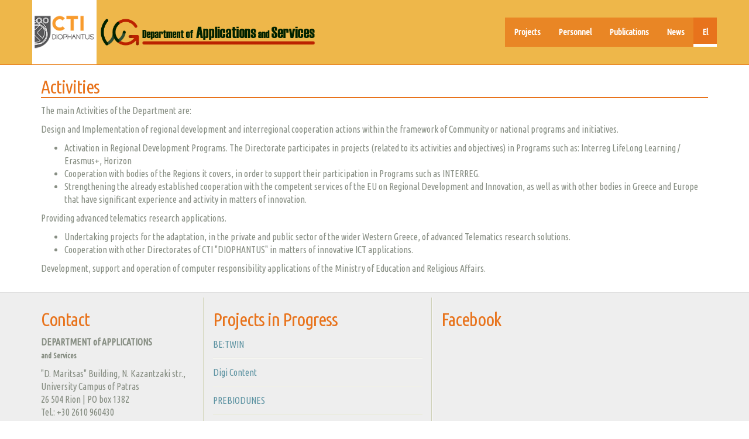

--- FILE ---
content_type: text/html
request_url: http://www.westgate.gr/index.php?l=1&c=2
body_size: 9561
content:
<!DOCTYPE HTML>
<html>
	<head>
		<title>DEPARTMENT OF APPLICATIONS - Activities</title>
		<meta http-equiv="content-type" content="text/html; charset=utf-8" />
		<link href="favicon.ico" rel="icon" type="image/x-icon" />
		<meta name="description" content="" />
		<meta name="keywords" content="" />
		<link rel="stylesheet" href="css/bootstrap.min.css">
		<link href='https://fonts.googleapis.com/css?family=Ubuntu+Condensed&amp;subset=latin,greek,greek-ext,latin-ext' rel='stylesheet' type='text/css'>
		<!--<link href='https://fonts.googleapis.com/css?family=Roboto+Condensed&subset=latin,greek,greek-ext,latin-ext' rel='stylesheet' type='text/css'>-->
		<!--<link href='http://fonts.googleapis.com/css?family=Ubuntu+Mono&subset=latin,greek' rel='stylesheet' type='text/css'>-->
		<link rel="stylesheet" href="css/wgtheme.css">
	</head>
	<body>
		<!-- HEADER -->
		<section id="header">
		<div class="navbar navbar-default navbar-static-top ">
			<div class="container">
				<div class="navbar-header" style="margin-top: 0px">
					<div class="navbar-brand" style="padding: 0px">
						<a href="http://www.cti.gr" target="_blank"><img alt="CTI &quot;DIOPHANTUS&quot;" title="CTI &quot;DIOPHANTUS&quot;" src="images/cti_logo_2022_en.png" style="height:110px"></a>
					</div>
				</div>
				<div class="navbar-header">
					<div class="navbar-brand" style="padding:20px 20px">
						<a href="index.php?l=1"><img alt="<strong>DEPARTMENT of APPLICATIONS<br><small>and Services</small></strong>" title="DEPARTMENT of APPLICATIONS
and Services"  src="images/wglogobanner3_en.png" style="height:50px" class="navbar-left"></a>
					</div>
					<button type="button" class="navbar-toggle collapsed" data-toggle="collapse" data-target=".navbar-collapse" aria-expanded="false">
						<span class="sr-only">Toggle navigation</span>
						<span class="icon-bar"></span>
						<span class="icon-bar"></span>
						<span class="icon-bar"></span>
					</button>
				</div>
				<div class="hidden-xs" style="margin-top:30px"></div>

				<div class="navbar-collapse navbar-right collapse">
					<ul class="nav navbar-nav">
						<li><a href="index.php?l=1&c=3">Projects</a></li><li><a href="index.php?l=1&c=4">Personnel</a></li><li><a href="index.php?l=1&c=5">Publications</a></li><li><a href="index.php?l=1&c=6">News</a></li>						<li class="active"><a href="index.php?l=0&amp;c=2" title="Ελληνικά" class="langcl">El</a></li>
					</ul>
				</div>

			</div>
		</div>
		</section>
		<!-- /HEADER -->

		<!-- ********************************************************* -->
		<!-- MAIN -->

		<section id="main" class="container">
<div class="gridbox">	<h1>Activities</h1>

 <p >Τhe main Activities of the Department are:</p>
 
 <p >Design and Implementation of regional development and interregional cooperation actions within the framework of Community or national programs and initiatives. </p>
 
 <ul >
	<li>Activation  in Regional Development Programs. The Directorate participates in projects (related to its activities and objectives) in Programs such as: Interreg LifeLong Learning / Erasmus+, Horizon</li>
	<li>Cooperation with bodies of the Regions it covers, in order to support their participation in Programs such as INTERREG.</li>
	<li>Strengthening the already established cooperation with the competent services of the EU on Regional Development and Innovation, as well as with other bodies in Greece and Europe that have significant experience and activity in matters of innovation.</li>
 </ul>

 <p >Providing advanced telematics research applications. </p>
 
 <ul >
	<li >Undertaking projects for the adaptation, in the private and public sector of the wider Western Greece, of advanced Telematics research solutions.</li>
	<li >Cooperation with other Directorates of CTI "DIOPHANTUS" in matters of innovative ICT applications. </li>
 </ul>

 <p >Development, support and operation of computer responsibility applications of the Ministry of Education and Religious Affairs.</p>
 
 
</div>		
		</section>
		<!-- /MAIN -->
		
		<!-- ********************************************************* -->
		<!-- FOOTER -->
		<section id="footer">
		<div class="footerb">
		<div class="container">
			<div class="row">
				<div class="col-xs-10 col-xs-offset-1 col-sm-4 col-sm-offset-0 col-md-3 footercol">
					<section id="address">
						<h1>Contact</h1>
						<address><strong>DEPARTMENT of APPLICATIONS<br><small>and Services</small></strong></address>
						<address>
							"D. Maritsas" Building, N. Kazantzaki str.,<br>University Campus of Patras<br>
							26 504 Rion | PO box 1382<br>							
							Tel.: +30 2610 960430 <br> 
							Fax: +30 2610 960490 <br>
							e-mail: info[@]westgate[.]gr
						</address>
					</section>
				</div>
				<div class="col-xs-10 col-xs-offset-1 col-sm-8 col-sm-offset-0 col-md-4 footercol">						
					<section>
						<h1>Projects in Progress</h1>
						<div style="height:250px; overflow-y:auto;">
<div><ul class="link-list piplist"><li><a href="index.php?l=1&c=3&amp;a=73">BE:TWIN</a></li><li><a href="index.php?l=1&c=3&amp;a=72">Digi Content</a></li><li><a href="index.php?l=1&c=3&amp;a=71">PREBIODUNES</a></li><li><a href="index.php?l=1&c=3&amp;a=70">DIGITRANS</a></li><li><a href="index.php?l=1&c=3&amp;a=69">CIVITEC</a></li><li><a href="index.php?l=1&c=3&amp;a=68">EAGLE</a></li><li><a href="index.php?l=1&c=3&amp;a=67">SAAT</a></li><li><a href="index.php?l=1&c=3&amp;a=66">WeSTEMEU</a></li><li><a href="index.php?l=1&c=3&amp;a=65">E-SCAPE</a></li><li><a href="index.php?l=1&c=3&amp;a=64">CoMap</a></li><li><a href="index.php?l=1&c=3&amp;a=63">e-hagiography</a></li><li><a href="index.php?l=1&c=3&amp;a=62">V-STAF</a></li><li><a href="index.php?l=1&c=3&amp;a=61">CREATIVE@HUBs</a></li><li><a href="index.php?l=1&c=3&amp;a=60">CRAFT</a></li><li><a href="index.php?l=1&c=3&amp;a=59">ΚΟ-ΜΕΑΤ ΙΤ</a></li><li><a href="index.php?l=1&c=3&amp;a=58">TRANSFER</a></li><li><a href="index.php?l=1&c=3&amp;a=57">ISSA</a></li><li><a href="index.php?l=1&c=3&amp;a=56">Future Time Traveller</a></li><li><a href="index.php?l=1&c=3&amp;a=55">egov_INNO</a></li><li><a href="index.php?l=1&c=3&amp;a=14">DIAS</a></li></ul></div>						

						</div>
					</section>
				</div>
				<div class="visible-sm-block col-sm-12 footercol"></div>
				<div class="col-xs-10 col-xs-offset-1 col-sm-12 col-sm-offset-0 col-md-5 footercol">
					<section>
						<h1>Facebook</h1>
						<div class="fb-like-box" data-href="https://www.facebook.com/pages/Telematics-Center-CTI/362775713828816" data-width="400" data-height="250" data-colorscheme="light" data-show-faces="false" data-header="false" data-stream="true" data-show-border="false"> </div>					
					</section>
				</div>
			</div>
		</div>
		<div class="container">
			<div class="row">
				<div class="col-md-12">
					<div class="abovecp"></div>
					<div id="copyright">
						 DEPARTMENT OF APPLICATIONS | 2016 &copy;
					</div>
				</div>
			</div>
		</div>
		</div>
		</section>

	<!-- /FOOTER -->
	<!-- ********************************************************* -->

	<!-- FB -->
	<div id="fb-root"></div>
	<!-- /FB -->
	<!-- ********************************************************* -->
	
	<!-- JS -->
	<!--
	<script>
	(function(i,s,o,g,r,a,m){i['GoogleAnalyticsObject']=r;i[r]=i[r]||function(){
	(i[r].q=i[r].q||[]).push(arguments)},i[r].l=1*new Date();a=s.createElement(o),
	m=s.getElementsByTagName(o)[0];a.async=1;a.src=g;m.parentNode.insertBefore(a,m)
	})(window,document,'script','https://www.google-analytics.com/analytics.js','ga');

	ga('create', 'UA-16971169-1', 'auto');
	ga('send', 'pageview');

	</script>
	-->
	<script src="js/jquery.min.js"></script>
	<script src="js/jquery.scrollUp.min.js"></script>
	<script src="js/bootstrap.min.js"></script>
	<script>(function(d, s, id) {
	  var js, fjs = d.getElementsByTagName(s)[0];
	  if (d.getElementById(id)) return;
	  js = d.createElement(s); js.id = id;
	  js.src = "//connect.facebook.net/en_US/all.js#xfbml=1";
	  fjs.parentNode.insertBefore(js, fjs);
	}(document, 'script', 'facebook-jssdk'));</script>
	<script>
	$(function () {
	    $.scrollUp({
	        scrollName: 'scrollUp',      // Element ID
	        scrollDistance: 300,         // Distance from top/bottom before showing element (px)
	        scrollFrom: 'top',           // 'top' or 'bottom'
	        scrollSpeed: 300,            // Speed back to top (ms)
	        easingType: 'linear',        // Scroll to top easing (see http://easings.net/)
	        animation: 'fade',           // Fade, slide, none
	        animationSpeed: 200,         // Animation speed (ms)
	        scrollTrigger: false,        // Set a custom triggering element. Can be an HTML string or jQuery object
	        scrollTarget: false,         // Set a custom target element for scrolling to. Can be element or number
	        scrollText: '<span class="glyphicon glyphicon-chevron-up"></span>', // Text for element, can contain HTML
	        scrollTitle: false,          // Set a custom <a> title if required.
	        scrollImg: false,            // Set true to use image
	        activeOverlay: false,        // Set CSS color to display scrollUp active point, e.g '#00FFFF'
	        zIndex: 9           // Z-Index for the overlay
		    });
	});
	</script>
	<script src="https://website-widgets.pages.dev/dist/sienna.min.js" defer></script>
	
	</body>
</html>

--- FILE ---
content_type: text/css
request_url: http://www.westgate.gr/css/wgtheme.css
body_size: 8316
content:
html, body{
	font-family: 'Ubuntu Condensed', sans-serif;
	height:100%;
	width:100%;
	font-size: 16px;
}
body {
    color: #878e83;
	background: #fff none repeat scroll 0 0;
	display: table;
}
.container {
    height: auto;
}
#main{
padding-bottom: 20px;
}
#footer{
	background: #eee;
	margin-top:20px;
	display: table-row;
    height: 1px;
}
.footerb{
	border-top: 1px solid #ddd;
}

#header > .navbar{
	margin-bottom: 0px;
	border-bottom: 1px solid #e98625;
}
.leadsubt {
    font-size: 19px;
    font-weight: 300;
    line-height: 1.4;
    margin: 5px 0px;
}
.proj-list{
	font-size: 1em;
	font-weight: normal;
	list-style: square outside none;	 
	padding-left:20px;
	margin-bottom: 10px;
}
.proj-list a{
	text-decoration: underline;
	text-decoration: underline dotted; /* Ignored in CSS1/CSS2 UAs */
	-webkit-text-decoration: underline dotted;
	-moz-text-decoration: underline dotted;
}
.projcat-list-0{
	font-size: 1.2em;
	font-weight: bold;
	list-style: none outside none;	 
	padding-left:20px;
	margin-bottom: 10px;
}
.projcat-list-0 > li {
	padding-bottom: 10px	
}
.projcat-list-0 > li > ul {
    padding-top: 10px;
}
.projcat-list-1{
	font-size: 1em;
	font-weight: normal;
	list-style: none outside none;
	padding-left:20px;	 
	margin-bottom: 10px;
    margin-left: -20px;
}
.projcat-list-2{
	font-size: 1em;
	list-style: none outside none;	 
	padding-left:20px;
	margin-bottom: 10px;
}

.pct > ul {
    border-bottom: 1px solid #e8731c; /*e98625;*/
}

.pct > div {
    border-bottom: 2px solid #e8731c; /*e98625;*/
}

.grid-item{
  margin-bottom: 15px;
}

.h1, h1 {
    font-size: 2em;
}
.h2, h2 {
    font-size: 1.8em;
}
.h3, h3 {
    font-size: 1.6em;
}
.h4, h4 {
    font-size: 1.4em;
}
.h5, h5 {
    font-size: 1.2em;
}
.h6, h6 {
    font-size: 1em;
}
.h1, h1, .h2, h2, .h3, h3, .h4, h4, .h5, h5, .h6, h6 {
	color: #e8731c; /*e98625;*/
	letter-spacing: -1px;
}
.gridbox > h1{
	border-bottom: 2px solid #e8731c; /*e98625;*/
}
a, a:hover, a:focus, a:active{
    color: #5d93a2;
    text-decoration: none;
}
p{
	text-align: justify;
}
address {
    margin-bottom: 10px;
}
.abovecp {
	margin-top: 0.5em;
	border-bottom-width: 1px;
	border-bottom-style: solid;
	border-bottom-color: rgba(206, 208, 183, 1);
}
#copyright {
	border-top-color: rgba(255, 255, 255, 1);
	border-top-style: solid;
	border-top-width: 1px;
    color: #a6a88f;
    padding: 0.5em 0 ;
    text-align: center;
}
.caption{
	text-align: justify;
}

	.footercol {
	    border-bottom-color: rgba(206, 208, 183, 1);
	    border-bottom-style: solid;
	    border-bottom-width: 1px;
	    border-top-color: rgba(255,255,255,1);
	    border-top-style: solid;
	    border-top-width: 1px;
	    
	}
	.footercol:last-of-type {
	    border-bottom-width: 0px;
	}
	.footercol:first-of-type {
	    border-top-width: 0px;
	}


@media (min-width: 768px) {
	.footercol {
		height: 310px;
	}
	.footercol:first-of-type {
		border-right-color: rgba(206, 208, 183, 1);
	    border-right-style: solid;
	    border-right-width: 1px;
	    border-left-width: 0px;
	    border-bottom-width: 0px;
   		margin: 0.5em 0 0;
	}
	.footercol:nth-of-type(2){
	    border-left-color: rgba(255,255,255,1);
	    border-left-style: solid;
	    border-left-width: 1px;
	    border-top-width: 0px;
	    border-bottom-width: 0px;
	    margin: 0.5em 0 0;
	}
	.footercol:nth-of-type(3){
	    margin: 0.5em 0 0;
	    height: 0px;
	    border-top-width: 0px;
	}
}

@media (min-width: 992px) {	
	.footercol {
	    border-right-color: rgba(206, 208, 183, 1);
	    border-right-style: solid;
	    border-right-width: 1px;
	    border-left-color: rgba(255,255,255,1);
	    border-left-style: solid;
	    border-left-width: 1px;
	    height: 310px;
	    margin: 0.5em 0;
	    border-bottom-width: 0px;
	    border-top-width: 0px;
	}
	.footercol:last-of-type {
	    border-right-width: 0px;
	}
	.footercol:first-of-type {
	    border-left-width: 0px;
	}
}
.addr-img{
	width: 78px;
	float: left;
    margin: 2px 1.25em 0 0;
}
.link-list{
    list-style: none outside none;
	padding: 0.25em 0 0;
	margin-bottom: 1.25em;
}
.link-list li:first-child {
    border-top: 0 none;
    margin-top: 0;
    padding-top: 0;
}
.link-list li {
    border-top: 1px solid #ced0b7;
    margin: 0.75em 0 0;
    padding: 0.75em 0 0;
}

.piplist li{
	margin: 0px;
	padding: 0.75em 0;
	border-bottom-color: rgba(206, 208, 183, 1);
	border-bottom-style: solid;
	border-bottom-width:1px;
	border-top-color: rgba(255,255,255,1);
	border-top-style: solid;
	border-top-width:1px;
}
.piplist li:last-child{
	border-bottom-width:0px;
}

.navbar{
    background-color: #EEB74A;
    /*background-image: -moz-linear-gradient(center top , #f6d180, #e8a21e);*/
}
.navbar-header {
	margin-top: 10px;
    min-height: 80px;
}
.navbar-default, .navbar-default .navbar-collapse, .navbar-default .navbar-form  {
    border-width: 0px;
}
.navbar-default .navbar-brand, .navbar-default .navbar-brand:focus, .navbar-default .navbar-brand:hover{
	color: #fff;
}
.navbar-nav {
    margin: 0px -15px;
}
.navbar-collapse , .navbar-static-top .navbar-collapse{
/*	margin-top: 20px;
	padding-left: 10px; 
	padding-right: 10px; 
	border-radius: 10px;
	background-color: #e7e7e7;*/
	background-color: #e98625;
    /*background-image: -moz-linear-gradient(center top , #e99d25, #e98625);*/
}
.navbar-default .navbar-nav {
	font-size: 15px;
	font-weight: bold;
}
.navbar-default .navbar-nav > .active > a, .navbar-default .navbar-nav > .active > a:focus{
	background-color: #e8731c;
	border-bottom: 5px solid #fff;
    /*background-image: -moz-linear-gradient(center top , #e97825, #e8731c);*/
    color: #fff;
}
.navbar-nav > li > a {
    padding-bottom: 10px;
}
.navbar-default .navbar-nav > li > a, .navbar-default .navbar-nav > li > a:focus{
	background-color: #e98625;
	border-bottom: 5px solid #e98625;
	/*border-left: 5px solid #e98625;*/
    /*background-image: -moz-linear-gradient(center top ,  #e99d25, #e98625);*/
    color: #fff;
}
@media(max-width: 767px) {
.navbar-default .navbar-nav > li > a, .navbar-default .navbar-nav > li > a:focus{
	border-bottom: 1px solid #EEB74A;
}
}
.navbar-default .navbar-nav > .active > a:hover, .navbar-default .navbar-nav > li > a:hover {
	background-color: #e97825;
	border-bottom: 5px solid #fff;
    /*background-image: -moz-linear-gradient(center top , #e97825, #e8731c);*/
    color: #fff;
/*	box-shadow: 0 1px 5px 1px rgba(0, 0, 0, 0.05) inset, 0 0 5px 1px rgba(255, 255, 255, 0.05);*/
}
.navbar-brand{
	#white-space:nowrap;
	height: inherit;
	font-size: 32px;
}
.navbar-brand strong{
	color: #002200; /*fff;*/
	/*text-shadow: #000 0px 0px 1px, #000 0px 0px 1px, #000 0px 0px 1px;*/
}
.navbar-brand strong small{
	color: #bb2200; /*eee;*/
	font-size: 20px;
	text-shadow: none;
}

.media-heading{
	color: #333;
}
.media-subheading{
	color: #666;
}
.media-bb{
	border-bottom: 1px dashed #999
}
.staff-wrap{
	margin: 10px 0;
}
.publ_nav_stacked {
	margin-top:20px;
}
.nav-stacked > li > a {
	background-color: transparent;
	color: #5d93a2;
	text-decoration: none;
	padding: 5px 0px;
	font-size: 18px;
}
.nav-stacked > li > a:focus, .nav-stacked > li > a:hover, .nav-stacked > li.active > a, .nav-stacked > li.active > a:focus, .nav-stacked > li.active > a:hover{
    background-color: transparent;
	color: #5d93a2;
	text-decoration: none;
	padding: 5px 0px;
	font-size: 18px;
}
.nav-stacked > li{
	padding: 0px 5px;
}
.tab-pane > div{
	/*margin-bottom: 10px;*/
	padding: 5px;
	text-align: justify;
}
.tab-pane > div  ul{
    list-style: none;
	margin: 0px;
	padding-left: 10px;
}
#conferences > div:nth-child(2n+1), #journals > div:nth-child(2n+1) {
    background-color: #fff9e0;
}
#journals > div, #conferences > div {
    border-bottom: 1px dotted grey;
}
#journals, #conferences {
    margin-bottom: 20px;
}

#scrollUp {
    bottom: 20px;
    right: 20px;
    background-color: #e98625;
    color: #fff;
    font-size: 16px;
    font-family: sans-serif;
    text-decoration: none;
   /* opacity: .9; */
    padding: 10px 15px;
    -webkit-border-radius: 24px;
    -moz-border-radius: 24px;
    border-radius: 24px;
    -webkit-transition: background 200ms linear;
    -moz-transition: background 200ms linear;
    -o-transition: background 200ms linear;
    transition: background 200ms linear;
    -webkit-backface-visibility: hidden;
}

#scrollUp:hover {
    background-color: #e97825;
}